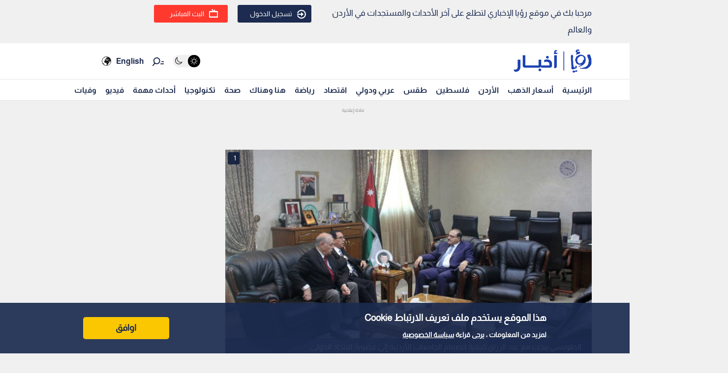

--- FILE ---
content_type: text/html; charset=utf-8
request_url: https://www.google.com/recaptcha/api2/aframe
body_size: 267
content:
<!DOCTYPE HTML><html><head><meta http-equiv="content-type" content="text/html; charset=UTF-8"></head><body><script nonce="ZpkaDwAbkdK2QDTbsuqELA">/** Anti-fraud and anti-abuse applications only. See google.com/recaptcha */ try{var clients={'sodar':'https://pagead2.googlesyndication.com/pagead/sodar?'};window.addEventListener("message",function(a){try{if(a.source===window.parent){var b=JSON.parse(a.data);var c=clients[b['id']];if(c){var d=document.createElement('img');d.src=c+b['params']+'&rc='+(localStorage.getItem("rc::a")?sessionStorage.getItem("rc::b"):"");window.document.body.appendChild(d);sessionStorage.setItem("rc::e",parseInt(sessionStorage.getItem("rc::e")||0)+1);localStorage.setItem("rc::h",'1768355521166');}}}catch(b){}});window.parent.postMessage("_grecaptcha_ready", "*");}catch(b){}</script></body></html>

--- FILE ---
content_type: image/svg+xml
request_url: https://royanews.tv/assets/images/left-arrow.svg
body_size: 69
content:
<?xml version="1.0" encoding="iso-8859-1"?>
<!-- Uploaded to: SVG Repo, www.svgrepo.com, Generator: SVG Repo Mixer Tools -->
<svg fill="#000000" height="800px" width="800px" version="1.1" id="Layer_1" xmlns="http://www.w3.org/2000/svg" xmlns:xlink="http://www.w3.org/1999/xlink" 
	 viewBox="0 0 330.002 330.002" xml:space="preserve">
<path id="XMLID_227_" d="M233.25,306.001L127.5,165.005L233.25,24.001c4.971-6.628,3.627-16.03-3-21c-6.627-4.971-16.03-3.626-21,3
	L96.75,156.005c-4,5.333-4,12.667,0,18l112.5,149.996c2.947,3.93,7.451,6.001,12.012,6.001c3.131,0,6.29-0.978,8.988-3.001
	C236.878,322.03,238.221,312.628,233.25,306.001z"/>
</svg>

--- FILE ---
content_type: application/javascript; charset=utf-8
request_url: https://fundingchoicesmessages.google.com/f/AGSKWxVKeK6xrjSAM0fNwMP3Saa9iIQN1KyBv8xDHJCvCwJNrSaJvYbWcFTynBkfF6JfYjFp4bVKBeYQW6AkjrC5pKiZhq-t72rRF-lhiK7qYzUd1KuERMydXAgI-CfoC-P5tGuDGCmpigmEF5DirxRGwVEykJdms-X4MYaWW3Iu0oexEoyzcQ2extCHvaA=/__js4ad2._web_ad__ad_small.=ad320x50-/ad_loader2.
body_size: -1292
content:
window['15ee09bb-2bb6-47a0-aaac-de2e7afd7948'] = true;